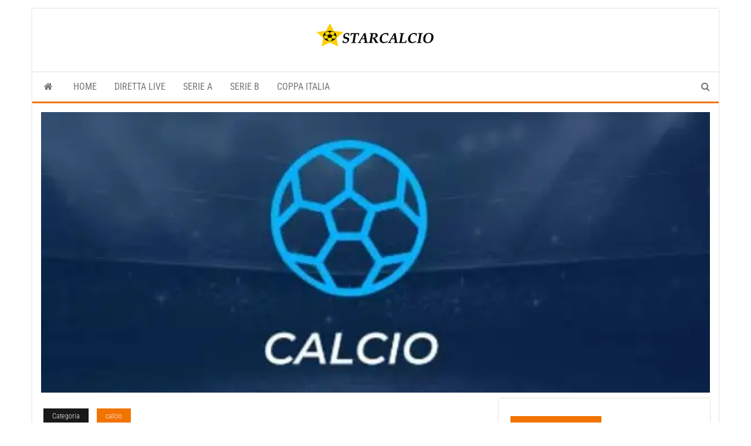

--- FILE ---
content_type: text/html; charset=UTF-8
request_url: https://www.starcalcio.com/calcio/3283/fiorentina-ferencvaros-dove-vedere-la-partita/
body_size: 12688
content:
<!DOCTYPE html><html lang="it-IT" prefix="og: https://ogp.me/ns#"><head><meta http-equiv="content-type" content="text/html; charset=UTF-8" /><meta http-equiv="X-UA-Compatible" content="IE=edge"><meta name="viewport" content="width=device-width, initial-scale=1"><link rel="pingback" href="https://www.starcalcio.com/xmlrpc.php" /><title>Fiorentina-Ferencvaros: dove vedere la partita 05 ottobre - Starcalcio - Rojadirecta - Calcio Streaming</title><meta name="description" content="Fiorentina-Ferencvaros, partita valido per la giornata del campionato di calcio Conference League: Di seguito trovate tutte le informazioni sulla partita"/><meta name="robots" content="follow, index, max-snippet:-1, max-video-preview:-1, max-image-preview:large"/><link rel="canonical" href="https://www.starcalcio.com/calcio/3283/fiorentina-ferencvaros-dove-vedere-la-partita/" /><meta property="og:locale" content="it_IT" /><meta property="og:type" content="article" /><meta property="og:title" content="Fiorentina-Ferencvaros: dove vedere la partita 05 ottobre - Starcalcio - Rojadirecta - Calcio Streaming" /><meta property="og:description" content="Fiorentina-Ferencvaros, partita valido per la giornata del campionato di calcio Conference League: Di seguito trovate tutte le informazioni sulla partita" /><meta property="og:url" content="https://www.starcalcio.com/calcio/3283/fiorentina-ferencvaros-dove-vedere-la-partita/" /><meta property="og:site_name" content="Star Calcio" /><meta property="article:tag" content="Ferencvaros" /><meta property="article:tag" content="Fiorentina" /><meta property="article:section" content="calcio" /><meta property="og:updated_time" content="2023-10-05T23:00:45+02:00" /><meta property="og:image" content="https://i0.wp.com/www.starcalcio.com/wp-content/uploads/2023/07/calcio.jpg" /><meta property="og:image:secure_url" content="https://i0.wp.com/www.starcalcio.com/wp-content/uploads/2023/07/calcio.jpg" /><meta property="og:image:width" content="594" /><meta property="og:image:height" content="249" /><meta property="og:image:alt" content="Zirkzee: Sommer ha ammesso l&#039;errore" /><meta property="og:image:type" content="image/jpeg" /><meta property="article:published_time" content="2023-10-05T11:34:47+02:00" /><meta property="article:modified_time" content="2023-10-05T23:00:45+02:00" /><meta name="twitter:card" content="summary_large_image" /><meta name="twitter:title" content="Fiorentina-Ferencvaros: dove vedere la partita 05 ottobre - Starcalcio - Rojadirecta - Calcio Streaming" /><meta name="twitter:description" content="Fiorentina-Ferencvaros, partita valido per la giornata del campionato di calcio Conference League: Di seguito trovate tutte le informazioni sulla partita" /><meta name="twitter:image" content="https://i0.wp.com/www.starcalcio.com/wp-content/uploads/2023/07/calcio.jpg" /><meta name="twitter:label1" content="Scritto da" /><meta name="twitter:data1" content="admin" /><meta name="twitter:label2" content="Tempo di lettura" /><meta name="twitter:data2" content="Meno di un minuto" /> <script type="application/ld+json" class="rank-math-schema">{"@context":"https://schema.org","@graph":[{"@type":"Organization","@id":"https://www.starcalcio.com/#organization","name":"Star Calcio","logo":{"@type":"ImageObject","@id":"https://www.starcalcio.com/#logo","url":"https://www.starcalcio.com/wp-content/uploads/2023/06/cropped-STARCALCIO-1.png","contentUrl":"https://www.starcalcio.com/wp-content/uploads/2023/06/cropped-STARCALCIO-1.png","caption":"Star Calcio","inLanguage":"it-IT","width":"200","height":"39"}},{"@type":"WebSite","@id":"https://www.starcalcio.com/#website","url":"https://www.starcalcio.com","name":"Star Calcio","alternateName":"Starlive","publisher":{"@id":"https://www.starcalcio.com/#organization"},"inLanguage":"it-IT"},{"@type":"ImageObject","@id":"https://i0.wp.com/www.starcalcio.com/wp-content/uploads/2023/07/calcio.jpg?fit=594%2C249&amp;ssl=1","url":"https://i0.wp.com/www.starcalcio.com/wp-content/uploads/2023/07/calcio.jpg?fit=594%2C249&amp;ssl=1","width":"594","height":"249","caption":"Zirkzee: Sommer ha ammesso l'errore","inLanguage":"it-IT"},{"@type":"BreadcrumbList","@id":"https://www.starcalcio.com/calcio/3283/fiorentina-ferencvaros-dove-vedere-la-partita/#breadcrumb","itemListElement":[{"@type":"ListItem","position":"1","item":{"@id":"https://www.starcalcio.com","name":"Home"}},{"@type":"ListItem","position":"2","item":{"@id":"https://www.starcalcio.com/category/calcio/","name":"calcio"}},{"@type":"ListItem","position":"3","item":{"@id":"https://www.starcalcio.com/calcio/3283/fiorentina-ferencvaros-dove-vedere-la-partita/","name":"Fiorentina-Ferencvaros: dove vedere la partita 05 ottobre"}}]},{"@type":"WebPage","@id":"https://www.starcalcio.com/calcio/3283/fiorentina-ferencvaros-dove-vedere-la-partita/#webpage","url":"https://www.starcalcio.com/calcio/3283/fiorentina-ferencvaros-dove-vedere-la-partita/","name":"Fiorentina-Ferencvaros: dove vedere la partita 05 ottobre - Starcalcio - Rojadirecta - Calcio Streaming","datePublished":"2023-10-05T11:34:47+02:00","dateModified":"2023-10-05T23:00:45+02:00","isPartOf":{"@id":"https://www.starcalcio.com/#website"},"primaryImageOfPage":{"@id":"https://i0.wp.com/www.starcalcio.com/wp-content/uploads/2023/07/calcio.jpg?fit=594%2C249&amp;ssl=1"},"inLanguage":"it-IT","breadcrumb":{"@id":"https://www.starcalcio.com/calcio/3283/fiorentina-ferencvaros-dove-vedere-la-partita/#breadcrumb"}},{"@type":"Person","@id":"https://www.starcalcio.com/calcio/3283/fiorentina-ferencvaros-dove-vedere-la-partita/#author","name":"admin","image":{"@type":"ImageObject","@id":"https://secure.gravatar.com/avatar/313f47de7eed9395c98370f9233f327475b1877e26b868aa9a74ad9774531f05?s=96&amp;d=mm&amp;r=g","url":"https://secure.gravatar.com/avatar/313f47de7eed9395c98370f9233f327475b1877e26b868aa9a74ad9774531f05?s=96&amp;d=mm&amp;r=g","caption":"admin","inLanguage":"it-IT"},"sameAs":["https://www.starcalcio.com"],"worksFor":{"@id":"https://www.starcalcio.com/#organization"}},{"@type":"BlogPosting","headline":"Fiorentina-Ferencvaros: dove vedere la partita 05 ottobre - Starcalcio - Rojadirecta - Calcio Streaming","keywords":"Fiorentina-Ferencvaros","datePublished":"2023-10-05T11:34:47+02:00","dateModified":"2023-10-05T23:00:45+02:00","articleSection":"calcio","author":{"@id":"https://www.starcalcio.com/calcio/3283/fiorentina-ferencvaros-dove-vedere-la-partita/#author","name":"admin"},"publisher":{"@id":"https://www.starcalcio.com/#organization"},"description":"Fiorentina-Ferencvaros, partita valido per la giornata del campionato di calcio Conference League: Di seguito trovate tutte le informazioni sulla partita","name":"Fiorentina-Ferencvaros: dove vedere la partita 05 ottobre - Starcalcio - Rojadirecta - Calcio Streaming","@id":"https://www.starcalcio.com/calcio/3283/fiorentina-ferencvaros-dove-vedere-la-partita/#richSnippet","isPartOf":{"@id":"https://www.starcalcio.com/calcio/3283/fiorentina-ferencvaros-dove-vedere-la-partita/#webpage"},"image":{"@id":"https://i0.wp.com/www.starcalcio.com/wp-content/uploads/2023/07/calcio.jpg?fit=594%2C249&amp;ssl=1"},"inLanguage":"it-IT","mainEntityOfPage":{"@id":"https://www.starcalcio.com/calcio/3283/fiorentina-ferencvaros-dove-vedere-la-partita/#webpage"}}]}</script> <link rel='dns-prefetch' href='//www.googletagmanager.com' /><link rel='dns-prefetch' href='//stats.wp.com' /><link rel='dns-prefetch' href='//fonts.googleapis.com' /><link rel='dns-prefetch' href='//pagead2.googlesyndication.com' /><link rel='preconnect' href='//i0.wp.com' /><link rel='preconnect' href='//c0.wp.com' /><link rel="alternate" type="application/rss+xml" title="Starcalcio - Rojadirecta - Calcio Streaming &raquo; Feed" href="https://www.starcalcio.com/feed/" /><link rel="alternate" type="application/rss+xml" title="Starcalcio - Rojadirecta - Calcio Streaming &raquo; Feed dei commenti" href="https://www.starcalcio.com/comments/feed/" /><link rel="alternate" type="application/rss+xml" title="Starcalcio - Rojadirecta - Calcio Streaming &raquo; Fiorentina-Ferencvaros: dove vedere la partita 05 ottobre Feed dei commenti" href="https://www.starcalcio.com/calcio/3283/fiorentina-ferencvaros-dove-vedere-la-partita/feed/" /><link rel="alternate" title="oEmbed (JSON)" type="application/json+oembed" href="https://www.starcalcio.com/wp-json/oembed/1.0/embed?url=https%3A%2F%2Fwww.starcalcio.com%2Fcalcio%2F3283%2Ffiorentina-ferencvaros-dove-vedere-la-partita%2F" /><link rel="alternate" title="oEmbed (XML)" type="text/xml+oembed" href="https://www.starcalcio.com/wp-json/oembed/1.0/embed?url=https%3A%2F%2Fwww.starcalcio.com%2Fcalcio%2F3283%2Ffiorentina-ferencvaros-dove-vedere-la-partita%2F&#038;format=xml" /><style id='wp-img-auto-sizes-contain-inline-css' type='text/css'>img:is([sizes=auto i],[sizes^="auto," i]){contain-intrinsic-size:3000px 1500px}</style><style id='wp-emoji-styles-inline-css' type='text/css'>img.wp-smiley,img.emoji{display:inline!important;border:none!important;box-shadow:none!important;height:1em!important;width:1em!important;margin:0 0.07em!important;vertical-align:-0.1em!important;background:none!important;padding:0!important}</style><link data-optimized="1" rel='stylesheet' id='wp-block-library-css' href='https://www.starcalcio.com/wp-content/litespeed/css/922009c4707a48da03890051fbfaf776.css?ver=af776' type='text/css' media='all' /><style id='global-styles-inline-css' type='text/css'>:root{--wp--preset--aspect-ratio--square:1;--wp--preset--aspect-ratio--4-3:4/3;--wp--preset--aspect-ratio--3-4:3/4;--wp--preset--aspect-ratio--3-2:3/2;--wp--preset--aspect-ratio--2-3:2/3;--wp--preset--aspect-ratio--16-9:16/9;--wp--preset--aspect-ratio--9-16:9/16;--wp--preset--color--black:#000000;--wp--preset--color--cyan-bluish-gray:#abb8c3;--wp--preset--color--white:#ffffff;--wp--preset--color--pale-pink:#f78da7;--wp--preset--color--vivid-red:#cf2e2e;--wp--preset--color--luminous-vivid-orange:#ff6900;--wp--preset--color--luminous-vivid-amber:#fcb900;--wp--preset--color--light-green-cyan:#7bdcb5;--wp--preset--color--vivid-green-cyan:#00d084;--wp--preset--color--pale-cyan-blue:#8ed1fc;--wp--preset--color--vivid-cyan-blue:#0693e3;--wp--preset--color--vivid-purple:#9b51e0;--wp--preset--gradient--vivid-cyan-blue-to-vivid-purple:linear-gradient(135deg,rgb(6,147,227) 0%,rgb(155,81,224) 100%);--wp--preset--gradient--light-green-cyan-to-vivid-green-cyan:linear-gradient(135deg,rgb(122,220,180) 0%,rgb(0,208,130) 100%);--wp--preset--gradient--luminous-vivid-amber-to-luminous-vivid-orange:linear-gradient(135deg,rgb(252,185,0) 0%,rgb(255,105,0) 100%);--wp--preset--gradient--luminous-vivid-orange-to-vivid-red:linear-gradient(135deg,rgb(255,105,0) 0%,rgb(207,46,46) 100%);--wp--preset--gradient--very-light-gray-to-cyan-bluish-gray:linear-gradient(135deg,rgb(238,238,238) 0%,rgb(169,184,195) 100%);--wp--preset--gradient--cool-to-warm-spectrum:linear-gradient(135deg,rgb(74,234,220) 0%,rgb(151,120,209) 20%,rgb(207,42,186) 40%,rgb(238,44,130) 60%,rgb(251,105,98) 80%,rgb(254,248,76) 100%);--wp--preset--gradient--blush-light-purple:linear-gradient(135deg,rgb(255,206,236) 0%,rgb(152,150,240) 100%);--wp--preset--gradient--blush-bordeaux:linear-gradient(135deg,rgb(254,205,165) 0%,rgb(254,45,45) 50%,rgb(107,0,62) 100%);--wp--preset--gradient--luminous-dusk:linear-gradient(135deg,rgb(255,203,112) 0%,rgb(199,81,192) 50%,rgb(65,88,208) 100%);--wp--preset--gradient--pale-ocean:linear-gradient(135deg,rgb(255,245,203) 0%,rgb(182,227,212) 50%,rgb(51,167,181) 100%);--wp--preset--gradient--electric-grass:linear-gradient(135deg,rgb(202,248,128) 0%,rgb(113,206,126) 100%);--wp--preset--gradient--midnight:linear-gradient(135deg,rgb(2,3,129) 0%,rgb(40,116,252) 100%);--wp--preset--font-size--small:13px;--wp--preset--font-size--medium:20px;--wp--preset--font-size--large:36px;--wp--preset--font-size--x-large:42px;--wp--preset--spacing--20:0.44rem;--wp--preset--spacing--30:0.67rem;--wp--preset--spacing--40:1rem;--wp--preset--spacing--50:1.5rem;--wp--preset--spacing--60:2.25rem;--wp--preset--spacing--70:3.38rem;--wp--preset--spacing--80:5.06rem;--wp--preset--shadow--natural:6px 6px 9px rgba(0, 0, 0, 0.2);--wp--preset--shadow--deep:12px 12px 50px rgba(0, 0, 0, 0.4);--wp--preset--shadow--sharp:6px 6px 0px rgba(0, 0, 0, 0.2);--wp--preset--shadow--outlined:6px 6px 0px -3px rgb(255, 255, 255), 6px 6px rgb(0, 0, 0);--wp--preset--shadow--crisp:6px 6px 0px rgb(0, 0, 0)}:where(.is-layout-flex){gap:.5em}:where(.is-layout-grid){gap:.5em}body .is-layout-flex{display:flex}.is-layout-flex{flex-wrap:wrap;align-items:center}.is-layout-flex>:is(*,div){margin:0}body .is-layout-grid{display:grid}.is-layout-grid>:is(*,div){margin:0}:where(.wp-block-columns.is-layout-flex){gap:2em}:where(.wp-block-columns.is-layout-grid){gap:2em}:where(.wp-block-post-template.is-layout-flex){gap:1.25em}:where(.wp-block-post-template.is-layout-grid){gap:1.25em}.has-black-color{color:var(--wp--preset--color--black)!important}.has-cyan-bluish-gray-color{color:var(--wp--preset--color--cyan-bluish-gray)!important}.has-white-color{color:var(--wp--preset--color--white)!important}.has-pale-pink-color{color:var(--wp--preset--color--pale-pink)!important}.has-vivid-red-color{color:var(--wp--preset--color--vivid-red)!important}.has-luminous-vivid-orange-color{color:var(--wp--preset--color--luminous-vivid-orange)!important}.has-luminous-vivid-amber-color{color:var(--wp--preset--color--luminous-vivid-amber)!important}.has-light-green-cyan-color{color:var(--wp--preset--color--light-green-cyan)!important}.has-vivid-green-cyan-color{color:var(--wp--preset--color--vivid-green-cyan)!important}.has-pale-cyan-blue-color{color:var(--wp--preset--color--pale-cyan-blue)!important}.has-vivid-cyan-blue-color{color:var(--wp--preset--color--vivid-cyan-blue)!important}.has-vivid-purple-color{color:var(--wp--preset--color--vivid-purple)!important}.has-black-background-color{background-color:var(--wp--preset--color--black)!important}.has-cyan-bluish-gray-background-color{background-color:var(--wp--preset--color--cyan-bluish-gray)!important}.has-white-background-color{background-color:var(--wp--preset--color--white)!important}.has-pale-pink-background-color{background-color:var(--wp--preset--color--pale-pink)!important}.has-vivid-red-background-color{background-color:var(--wp--preset--color--vivid-red)!important}.has-luminous-vivid-orange-background-color{background-color:var(--wp--preset--color--luminous-vivid-orange)!important}.has-luminous-vivid-amber-background-color{background-color:var(--wp--preset--color--luminous-vivid-amber)!important}.has-light-green-cyan-background-color{background-color:var(--wp--preset--color--light-green-cyan)!important}.has-vivid-green-cyan-background-color{background-color:var(--wp--preset--color--vivid-green-cyan)!important}.has-pale-cyan-blue-background-color{background-color:var(--wp--preset--color--pale-cyan-blue)!important}.has-vivid-cyan-blue-background-color{background-color:var(--wp--preset--color--vivid-cyan-blue)!important}.has-vivid-purple-background-color{background-color:var(--wp--preset--color--vivid-purple)!important}.has-black-border-color{border-color:var(--wp--preset--color--black)!important}.has-cyan-bluish-gray-border-color{border-color:var(--wp--preset--color--cyan-bluish-gray)!important}.has-white-border-color{border-color:var(--wp--preset--color--white)!important}.has-pale-pink-border-color{border-color:var(--wp--preset--color--pale-pink)!important}.has-vivid-red-border-color{border-color:var(--wp--preset--color--vivid-red)!important}.has-luminous-vivid-orange-border-color{border-color:var(--wp--preset--color--luminous-vivid-orange)!important}.has-luminous-vivid-amber-border-color{border-color:var(--wp--preset--color--luminous-vivid-amber)!important}.has-light-green-cyan-border-color{border-color:var(--wp--preset--color--light-green-cyan)!important}.has-vivid-green-cyan-border-color{border-color:var(--wp--preset--color--vivid-green-cyan)!important}.has-pale-cyan-blue-border-color{border-color:var(--wp--preset--color--pale-cyan-blue)!important}.has-vivid-cyan-blue-border-color{border-color:var(--wp--preset--color--vivid-cyan-blue)!important}.has-vivid-purple-border-color{border-color:var(--wp--preset--color--vivid-purple)!important}.has-vivid-cyan-blue-to-vivid-purple-gradient-background{background:var(--wp--preset--gradient--vivid-cyan-blue-to-vivid-purple)!important}.has-light-green-cyan-to-vivid-green-cyan-gradient-background{background:var(--wp--preset--gradient--light-green-cyan-to-vivid-green-cyan)!important}.has-luminous-vivid-amber-to-luminous-vivid-orange-gradient-background{background:var(--wp--preset--gradient--luminous-vivid-amber-to-luminous-vivid-orange)!important}.has-luminous-vivid-orange-to-vivid-red-gradient-background{background:var(--wp--preset--gradient--luminous-vivid-orange-to-vivid-red)!important}.has-very-light-gray-to-cyan-bluish-gray-gradient-background{background:var(--wp--preset--gradient--very-light-gray-to-cyan-bluish-gray)!important}.has-cool-to-warm-spectrum-gradient-background{background:var(--wp--preset--gradient--cool-to-warm-spectrum)!important}.has-blush-light-purple-gradient-background{background:var(--wp--preset--gradient--blush-light-purple)!important}.has-blush-bordeaux-gradient-background{background:var(--wp--preset--gradient--blush-bordeaux)!important}.has-luminous-dusk-gradient-background{background:var(--wp--preset--gradient--luminous-dusk)!important}.has-pale-ocean-gradient-background{background:var(--wp--preset--gradient--pale-ocean)!important}.has-electric-grass-gradient-background{background:var(--wp--preset--gradient--electric-grass)!important}.has-midnight-gradient-background{background:var(--wp--preset--gradient--midnight)!important}.has-small-font-size{font-size:var(--wp--preset--font-size--small)!important}.has-medium-font-size{font-size:var(--wp--preset--font-size--medium)!important}.has-large-font-size{font-size:var(--wp--preset--font-size--large)!important}.has-x-large-font-size{font-size:var(--wp--preset--font-size--x-large)!important}</style><style id='classic-theme-styles-inline-css' type='text/css'>/*! This file is auto-generated */
.wp-block-button__link{color:#fff;background-color:#32373c;border-radius:9999px;box-shadow:none;text-decoration:none;padding:calc(.667em + 2px) calc(1.333em + 2px);font-size:1.125em}.wp-block-file__button{background:#32373c;color:#fff;text-decoration:none}</style><link data-optimized="1" rel='stylesheet' id='bootstrap-css' href='https://www.starcalcio.com/wp-content/litespeed/css/096b53b5a388c776fe8192f3f6e0ed3d.css?ver=98ede' type='text/css' media='all' /><link data-optimized="1" rel='stylesheet' id='envo-magazine-stylesheet-css' href='https://www.starcalcio.com/wp-content/litespeed/css/e0c2b98dbba52dec74c3ad8c304a9f18.css?ver=992d5' type='text/css' media='all' /><link data-optimized="1" rel='stylesheet' id='envo-magazine-boxed-style-css' href='https://www.starcalcio.com/wp-content/litespeed/css/ba8b50589a33d37457196f95e0ea6413.css?ver=2827c' type='text/css' media='all' /><link data-optimized="1" rel='stylesheet' id='envo-magazine-fonts-css' href='https://www.starcalcio.com/wp-content/litespeed/css/b01f9b67b34d6bad6c8859462ef244ad.css?ver=244ad' type='text/css' media='all' /><link data-optimized="1" rel='stylesheet' id='font-awesome-css' href='https://www.starcalcio.com/wp-content/litespeed/css/b977a67ab93629f93bf147452f78caeb.css?ver=453e5' type='text/css' media='all' /> <script type="text/javascript" src="https://c0.wp.com/c/6.9/wp-includes/js/jquery/jquery.min.js" id="jquery-core-js"></script> <script type="text/javascript" src="https://c0.wp.com/c/6.9/wp-includes/js/jquery/jquery-migrate.min.js" id="jquery-migrate-js"></script> 
 <script type="text/javascript" src="https://www.googletagmanager.com/gtag/js?id=GT-PLFJZP3" id="google_gtagjs-js" async></script> <script type="text/javascript" id="google_gtagjs-js-after">/*  */
window.dataLayer = window.dataLayer || [];function gtag(){dataLayer.push(arguments);}
gtag("set","linker",{"domains":["www.starcalcio.com"]});
gtag("js", new Date());
gtag("set", "developer_id.dZTNiMT", true);
gtag("config", "GT-PLFJZP3");
//# sourceURL=google_gtagjs-js-after
/*  */</script> <link rel="https://api.w.org/" href="https://www.starcalcio.com/wp-json/" /><link rel="alternate" title="JSON" type="application/json" href="https://www.starcalcio.com/wp-json/wp/v2/posts/3283" /><link rel="EditURI" type="application/rsd+xml" title="RSD" href="https://www.starcalcio.com/xmlrpc.php?rsd" /><meta name="generator" content="WordPress 6.9" /><link rel='shortlink' href='https://www.starcalcio.com/?p=3283' /><meta name="generator" content="Site Kit by Google 1.170.0" /><style>img#wpstats{display:none}</style><meta name="google-adsense-platform-account" content="ca-host-pub-2644536267352236"><meta name="google-adsense-platform-domain" content="sitekit.withgoogle.com">
<style type="text/css" id="envo-magazine-header-css">.site-title,.site-description{position:absolute;clip:rect(1px,1px,1px,1px)}</style> <script type="text/javascript" async="async" src="https://pagead2.googlesyndication.com/pagead/js/adsbygoogle.js?client=ca-pub-5757695297304376&amp;host=ca-host-pub-2644536267352236" crossorigin="anonymous"></script> <link rel="icon" href="https://i0.wp.com/www.starcalcio.com/wp-content/uploads/2023/03/cropped-starcalcio-1-1.png?fit=32%2C32&#038;ssl=1" sizes="32x32" /><link rel="icon" href="https://i0.wp.com/www.starcalcio.com/wp-content/uploads/2023/03/cropped-starcalcio-1-1.png?fit=192%2C192&#038;ssl=1" sizes="192x192" /><link rel="apple-touch-icon" href="https://i0.wp.com/www.starcalcio.com/wp-content/uploads/2023/03/cropped-starcalcio-1-1.png?fit=180%2C180&#038;ssl=1" /><meta name="msapplication-TileImage" content="https://i0.wp.com/www.starcalcio.com/wp-content/uploads/2023/03/cropped-starcalcio-1-1.png?fit=270%2C270&#038;ssl=1" /></head><body id="blog" class="wp-singular post-template-default single single-post postid-3283 single-format-standard wp-custom-logo wp-theme-envo-magazine wp-child-theme-envo-magazine-boxed"><div class="envo-magazine-boxed">
<a class="skip-link screen-reader-text" href="#site-content">Vai al contenuto</a><div class="site-header em-boxed container-fluid"><div class="container" ><div class="row" ><div class="site-heading col-md-12 text-center" ><div class="site-branding-logo">
<a href="https://www.starcalcio.com/" class="custom-logo-link" rel="home"><img width="200" height="39" src="https://i0.wp.com/www.starcalcio.com/wp-content/uploads/2023/06/cropped-STARCALCIO-1.png?fit=200%2C39&amp;ssl=1" class="custom-logo" alt="Starcalcio &#8211; Rojadirecta &#8211; Calcio Streaming" decoding="async" /></a></div><div class="site-branding-text"><p class="site-title"><a href="https://www.starcalcio.com/" rel="home">Starcalcio &#8211; Rojadirecta &#8211; Calcio Streaming</a></p><p class="site-description">
Rojadirecta Calcio, Calcio Streaming, Star Live, Serie A e Serie B e tutti i tuoi sport preferiti su Starcalcio..</p></div></div></div></div></div><div class="main-menu"><nav id="site-navigation" class="navbar navbar-default"><div class="container"><div class="navbar-header">
<button id="main-menu-panel" class="open-panel visible-xs" data-panel="main-menu-panel">
<span></span>
<span></span>
<span></span>
</button></div><ul class="nav navbar-nav search-icon navbar-left hidden-xs"><li class="home-icon">
<a href="https://www.starcalcio.com/" title="Starcalcio &#8211; Rojadirecta &#8211; Calcio Streaming">
<i class="fa fa-home"></i>
</a></li></ul><div class="menu-container"><ul id="menu-home" class="nav navbar-nav navbar-left"><li itemscope="itemscope" itemtype="https://www.schema.org/SiteNavigationElement" id="menu-item-28" class="menu-item menu-item-type-custom menu-item-object-custom menu-item-home menu-item-28"><a title="HOME" href="https://www.starcalcio.com">HOME</a></li><li itemscope="itemscope" itemtype="https://www.schema.org/SiteNavigationElement" id="menu-item-60" class="menu-item menu-item-type-custom menu-item-object-custom menu-item-60"><a title="DIRETTA LIVE" href="https://www.starcalcio.com/star-calcio-diretta/">DIRETTA LIVE</a></li><li itemscope="itemscope" itemtype="https://www.schema.org/SiteNavigationElement" id="menu-item-62" class="menu-item menu-item-type-custom menu-item-object-custom menu-item-62"><a title="SERIE A" href="https://www.starcalcio.com/tag/serie-a/">SERIE A</a></li><li itemscope="itemscope" itemtype="https://www.schema.org/SiteNavigationElement" id="menu-item-63" class="menu-item menu-item-type-custom menu-item-object-custom menu-item-63"><a title="SERIE B" href="https://www.starcalcio.com/tag/serie-b/">SERIE B</a></li><li itemscope="itemscope" itemtype="https://www.schema.org/SiteNavigationElement" id="menu-item-64" class="menu-item menu-item-type-custom menu-item-object-custom menu-item-64"><a title="COPPA ITALIA" href="https://www.starcalcio.com/tag/coppa-italia/">COPPA ITALIA</a></li></ul></div><ul class="nav navbar-nav search-icon navbar-right hidden-xs"><li class="top-search-icon">
<a href="#">
<i class="fa fa-search"></i>
</a></li><div class="top-search-box"><form role="search" method="get" id="searchform" class="searchform" action="https://www.starcalcio.com/"><div>
<label class="screen-reader-text" for="s">Ricerca per:</label>
<input type="text" value="" name="s" id="s" />
<input type="submit" id="searchsubmit" value="Cerca" /></div></form></div></ul></div></nav></div><div id="site-content" class="container main-container" role="main"><div class="page-area"><div class="row"><div class="news-thumb col-md-12">
<img src="https://i0.wp.com/www.starcalcio.com/wp-content/uploads/2023/07/calcio.jpg?resize=594%2C249&#038;ssl=1" title="Fiorentina-Ferencvaros: dove vedere la partita 05 ottobre" alt="Fiorentina-Ferencvaros: dove vedere la partita 05 ottobre" /></div><article class="col-md-8"><div class="post-3283 post type-post status-publish format-standard has-post-thumbnail hentry category-calcio tag-ferencvaros tag-fiorentina"><div class="entry-footer"><div class="cat-links"><span class="space-right">Categoria</span><a href="https://www.starcalcio.com/category/calcio/">calcio</a></div></div><h1 class="single-title">Fiorentina-Ferencvaros: dove vedere la partita 05 ottobre</h1>						<span class="posted-date">
5 Ottobre 2023	</span>
<span class="comments-meta">
<a href="https://www.starcalcio.com/calcio/3283/fiorentina-ferencvaros-dove-vedere-la-partita/#comments" rel="nofollow" title="Commenti suFiorentina-Ferencvaros: dove vedere la partita 05 ottobre">
0				</a>
<i class="fa fa-comments-o"></i>
</span>
<span class="author-meta">
<span class="author-meta-by">Di</span>
<a href="https://www.starcalcio.com/author/admin/">
admin			</a>
</span><div class="single-content"><div class="single-entry-summary"><p>Fiorentina-Ferencvaros, partita valido per la giornata del campionato di calcio Conference League: Di seguito trovate tutte le informazioni sulla partita Fiorentina Ferencvaros:</p><p> Partita: Fiorentina-Ferencvaros<br />
Data: 05 ottobre 2023<br />
Orario: 21.00<br />
Canale TV: DAZN, Sky Sport Calcio (canale 202)</p><p><strong>Dove vedere Fiorentina-Ferencvaros in diretta TV e streaming?</strong></p><p>La gara verrà infatti proposta da DAZN, da Sky e da TV8.<br />
Per seguirla in tv, occorre scaricare l’app DAZN dalla smart tv oppure da uno dai diversi dispositivi mobili disponibili quali console di gioco tipo PlayStation o XBox, Amazon Fire TV Stick, Google Chromecast o TIMVISION Box) nel caso la smart tv risulti essere non compatibile o si detiene una tv di vecchia generazione.</p><p><strong>A che ora ?</strong><br />
Seguire Fiorentina-Ferencvaros in diretta, la partita di Conference League Calcio tra Fiorentina e Ferencvaros inizia alle 21.00 del 05 ottobre 2023.</p></div><div class="entry-footer"><div class="tags-links"><span class="space-right">Tag</span><a href="https://www.starcalcio.com/tag/ferencvaros/">Ferencvaros</a> <a href="https://www.starcalcio.com/tag/fiorentina/">Fiorentina</a></div></div></div><div class="prev-next-links"><div class="arrowLeft">
<a href="https://www.starcalcio.com/calcio/3280/roma-servette-dove-vedere-la-partita/" rel="prev"><i class="fa fa-angle-double-left fa-2x" aria-hidden="true"></i></a><div class="prev-next-links-thumb">
<a href="https://www.starcalcio.com/calcio/3280/roma-servette-dove-vedere-la-partita/" rel="prev"><img width="160" height="120" src="https://i0.wp.com/www.starcalcio.com/wp-content/uploads/2023/07/calcio.jpg?resize=160%2C120&amp;ssl=1" class="attachment-envo-magazine-thumbnail size-envo-magazine-thumbnail wp-post-image" alt="Zirkzee: Sommer ha ammesso l&#039;errore" decoding="async" /></a></div><div class="prev-next-links-title">
<a href="https://www.starcalcio.com/calcio/3280/roma-servette-dove-vedere-la-partita/" rel="prev">Roma-Servette: dove vedere la partita 05 ottobre</a></div></div><div class="arrowRight">
<a href="https://www.starcalcio.com/calcio/3287/sporting-atalanta-diretta-e-streaming-dove-vederla/" rel="next"><i class="fa fa-angle-double-right fa-2x" aria-hidden="true"></i></a><div class="prev-next-links-thumb">
<a href="https://www.starcalcio.com/calcio/3287/sporting-atalanta-diretta-e-streaming-dove-vederla/" rel="next"><img width="160" height="120" src="https://i0.wp.com/www.starcalcio.com/wp-content/uploads/2023/07/calcio.jpg?resize=160%2C120&amp;ssl=1" class="attachment-envo-magazine-thumbnail size-envo-magazine-thumbnail wp-post-image" alt="Zirkzee: Sommer ha ammesso l&#039;errore" decoding="async" /></a></div><div class="prev-next-links-title">
<a href="https://www.starcalcio.com/calcio/3287/sporting-atalanta-diretta-e-streaming-dove-vederla/" rel="next">Sporting-Atalanta in diretta TV e streaming: Dove vederla</a></div></div></div><div class="single-footer"><div id="comments" class="comments-template"><div id="respond" class="comment-respond"><h3 id="reply-title" class="comment-reply-title">Lascia un commento <small><a rel="nofollow" id="cancel-comment-reply-link" href="/calcio/3283/fiorentina-ferencvaros-dove-vedere-la-partita/#respond" style="display:none;">Annulla risposta</a></small></h3><form action="https://www.starcalcio.com/wp-comments-post.php" method="post" id="commentform" class="comment-form"><p class="comment-notes"><span id="email-notes">Il tuo indirizzo email non sarà pubblicato.</span> <span class="required-field-message">I campi obbligatori sono contrassegnati <span class="required">*</span></span></p><p class="comment-form-comment"><label for="comment">Commento <span class="required">*</span></label><textarea id="comment" name="comment" cols="45" rows="8" maxlength="65525" required="required"></textarea></p><p class="comment-form-author"><label for="author">Nome <span class="required">*</span></label> <input id="author" name="author" type="text" value="" size="30" maxlength="245" autocomplete="name" required="required" /></p><p class="comment-form-email"><label for="email">Email <span class="required">*</span></label> <input id="email" name="email" type="text" value="" size="30" maxlength="100" aria-describedby="email-notes" autocomplete="email" required="required" /></p><p class="comment-form-url"><label for="url">Sito web</label> <input id="url" name="url" type="text" value="" size="30" maxlength="200" autocomplete="url" /></p><p class="comment-form-cookies-consent"><input id="wp-comment-cookies-consent" name="wp-comment-cookies-consent" type="checkbox" value="yes" /> <label for="wp-comment-cookies-consent">Salva il mio nome, email e sito web in questo browser per la prossima volta che commento.</label></p><p class="form-submit"><input name="submit" type="submit" id="submit" class="submit" value="Invia commento" /> <input type='hidden' name='comment_post_ID' value='3283' id='comment_post_ID' />
<input type='hidden' name='comment_parent' id='comment_parent' value='0' /></p></form></div></div></div></div></article><aside id="sidebar" class="col-md-4"><div id="envo-magazine-extended-recent-posts-3" class="widget extended-recent-posts"><div class="recent-news-section"><div class="widget-title"><h3>Articoli recenti</h3></div><div class="news-item layout-two"><div class="news-thumb ">
<a href="https://www.starcalcio.com/sport/26574/malta-polonia-in-streaming-e-in-tv/" title="Dove vedere Malta-Polonia in diretta tv e streaming">
<img src="https://i0.wp.com/www.starcalcio.com/wp-content/uploads/2025/06/sport-oggi-in-tv-b6wSG2.jpg?resize=160%2C120&#038;ssl=1" title="Dove vedere Malta-Polonia in diretta tv e streaming" alt="Dove vedere Malta-Polonia in diretta tv e streaming" />
</a></div><div class="news-text-wrap"><h2 class="entry-title"><a href="https://www.starcalcio.com/sport/26574/malta-polonia-in-streaming-e-in-tv/" rel="bookmark">Dove vedere Malta-Polonia in diretta tv e streaming</a></h2>										<span class="posted-date">
17 Novembre 2025	</span>
<span class="comments-meta">
Off		<i class="fa fa-comments-o"></i>
</span></div></div><div class="news-item layout-two"><div class="news-thumb ">
<a href="https://www.starcalcio.com/sport/26573/germania-slovacchia-in-streaming-e-in-tv/" title="Dove vedere Germania-Slovacchia in diretta tv e streaming">
<img src="https://i0.wp.com/www.starcalcio.com/wp-content/uploads/2025/06/sport-oggi-in-tv-b6wSG2.jpg?resize=160%2C120&#038;ssl=1" title="Dove vedere Germania-Slovacchia in diretta tv e streaming" alt="Dove vedere Germania-Slovacchia in diretta tv e streaming" />
</a></div><div class="news-text-wrap"><h2 class="entry-title"><a href="https://www.starcalcio.com/sport/26573/germania-slovacchia-in-streaming-e-in-tv/" rel="bookmark">Dove vedere Germania-Slovacchia in diretta tv e streaming</a></h2>										<span class="posted-date">
17 Novembre 2025	</span>
<span class="comments-meta">
Off		<i class="fa fa-comments-o"></i>
</span></div></div><div class="news-item layout-two"><div class="news-thumb ">
<a href="https://www.starcalcio.com/sport/26569/italia-norvegia-in-streaming-e-in-tv/" title="Italia-Norvegia 1-4: doppietta di Haaland">
<img src="https://i0.wp.com/www.starcalcio.com/wp-content/uploads/2025/06/sport-oggi-in-tv-b6wSG2.jpg?resize=160%2C120&#038;ssl=1" title="Italia-Norvegia 1-4: doppietta di Haaland" alt="Italia-Norvegia 1-4: doppietta di Haaland" />
</a></div><div class="news-text-wrap"><h2 class="entry-title"><a href="https://www.starcalcio.com/sport/26569/italia-norvegia-in-streaming-e-in-tv/" rel="bookmark">Italia-Norvegia 1-4: doppietta di Haaland</a></h2>										<span class="posted-date">
16 Novembre 2025	</span>
<span class="comments-meta">
Off		<i class="fa fa-comments-o"></i>
</span></div></div><div class="news-item layout-two"><div class="news-text-wrap"><h2 class="entry-title"><a href="https://www.starcalcio.com/sport/26453/milan-allegri-rivela-condizioni-leao-risponde-a-conte-poi-la-sentenza-sul-non-giocare-le-coppe-2/" rel="bookmark">Milan, Allegri rivela condizioni Leao, risponde a Conte poi la sentenza sul non giocare le coppe</a></h2>										<span class="posted-date">
27 Settembre 2025	</span>
<span class="comments-meta">
Off		<i class="fa fa-comments-o"></i>
</span></div></div><div class="news-item layout-two"><div class="news-text-wrap"><h2 class="entry-title"><a href="https://www.starcalcio.com/sport/26452/milan-allegri-rivela-condizioni-leao-risponde-a-conte-poi-la-sentenza-sul-non-giocare-le-coppe/" rel="bookmark">Milan, Allegri rivela condizioni Leao, risponde a Conte poi la sentenza sul non giocare le coppe</a></h2>										<span class="posted-date">
27 Settembre 2025	</span>
<span class="comments-meta">
Off		<i class="fa fa-comments-o"></i>
</span></div></div></div></div></aside></div></div></div><div id="content-footer-section" class="container-fluid clearfix"><div class="container"><div id="block-15" class="widget widget_block col-md-3"><a href="https://www.starcalcio.com">STARCALCIO 2024</a></div><div id="block-23" class="widget widget_block col-md-3"><a href="https://www.starcalcio.com/privacy-policy/">Privacy Policy</a></div><div id="block-24" class="widget widget_block col-md-3"><a href="https://www.starcalcio.com/contact/">Contattaci</a></div><div id="block-25" class="widget widget_block col-md-3"><a href="https://www.starcalcio.com/chi-siamo/">Chi Siamo</a></div></div></div><footer id="colophon" class="footer-credits container-fluid"><div class="container"></div></footer> <script type="speculationrules">{"prefetch":[{"source":"document","where":{"and":[{"href_matches":"/*"},{"not":{"href_matches":["/wp-*.php","/wp-admin/*","/wp-content/uploads/*","/wp-content/*","/wp-content/plugins/*","/wp-content/themes/envo-magazine-boxed/*","/wp-content/themes/envo-magazine/*","/*\\?(.+)"]}},{"not":{"selector_matches":"a[rel~=\"nofollow\"]"}},{"not":{"selector_matches":".no-prefetch, .no-prefetch a"}}]},"eagerness":"conservative"}]}</script> <script data-optimized="1" type="text/javascript" src="https://www.starcalcio.com/wp-content/litespeed/js/dc80ce172ecfa9e5b50ff98059d1be45.js?ver=0f7ef" id="bootstrap-js"></script> <script data-optimized="1" type="text/javascript" src="https://www.starcalcio.com/wp-content/litespeed/js/d6f21233ea816aa1f4c83394dd491db9.js?ver=61ee4" id="envo-magazine-theme-js-js"></script> <script type="text/javascript" id="jetpack-stats-js-before">/*  */
_stq = window._stq || [];
_stq.push([ "view", {"v":"ext","blog":"216924547","post":"3283","tz":"1","srv":"www.starcalcio.com","j":"1:15.4"} ]);
_stq.push([ "clickTrackerInit", "216924547", "3283" ]);
//# sourceURL=jetpack-stats-js-before
/*  */</script> <script type="text/javascript" src="https://stats.wp.com/e-202604.js" id="jetpack-stats-js" defer="defer" data-wp-strategy="defer"></script> <script id="wp-emoji-settings" type="application/json">{"baseUrl":"https://s.w.org/images/core/emoji/17.0.2/72x72/","ext":".png","svgUrl":"https://s.w.org/images/core/emoji/17.0.2/svg/","svgExt":".svg","source":{"concatemoji":"https://www.starcalcio.com/wp-includes/js/wp-emoji-release.min.js?ver=6.9"}}</script> <script type="module">/*  */
/*! This file is auto-generated */
const a=JSON.parse(document.getElementById("wp-emoji-settings").textContent),o=(window._wpemojiSettings=a,"wpEmojiSettingsSupports"),s=["flag","emoji"];function i(e){try{var t={supportTests:e,timestamp:(new Date).valueOf()};sessionStorage.setItem(o,JSON.stringify(t))}catch(e){}}function c(e,t,n){e.clearRect(0,0,e.canvas.width,e.canvas.height),e.fillText(t,0,0);t=new Uint32Array(e.getImageData(0,0,e.canvas.width,e.canvas.height).data);e.clearRect(0,0,e.canvas.width,e.canvas.height),e.fillText(n,0,0);const a=new Uint32Array(e.getImageData(0,0,e.canvas.width,e.canvas.height).data);return t.every((e,t)=>e===a[t])}function p(e,t){e.clearRect(0,0,e.canvas.width,e.canvas.height),e.fillText(t,0,0);var n=e.getImageData(16,16,1,1);for(let e=0;e<n.data.length;e++)if(0!==n.data[e])return!1;return!0}function u(e,t,n,a){switch(t){case"flag":return n(e,"\ud83c\udff3\ufe0f\u200d\u26a7\ufe0f","\ud83c\udff3\ufe0f\u200b\u26a7\ufe0f")?!1:!n(e,"\ud83c\udde8\ud83c\uddf6","\ud83c\udde8\u200b\ud83c\uddf6")&&!n(e,"\ud83c\udff4\udb40\udc67\udb40\udc62\udb40\udc65\udb40\udc6e\udb40\udc67\udb40\udc7f","\ud83c\udff4\u200b\udb40\udc67\u200b\udb40\udc62\u200b\udb40\udc65\u200b\udb40\udc6e\u200b\udb40\udc67\u200b\udb40\udc7f");case"emoji":return!a(e,"\ud83e\u1fac8")}return!1}function f(e,t,n,a){let r;const o=(r="undefined"!=typeof WorkerGlobalScope&&self instanceof WorkerGlobalScope?new OffscreenCanvas(300,150):document.createElement("canvas")).getContext("2d",{willReadFrequently:!0}),s=(o.textBaseline="top",o.font="600 32px Arial",{});return e.forEach(e=>{s[e]=t(o,e,n,a)}),s}function r(e){var t=document.createElement("script");t.src=e,t.defer=!0,document.head.appendChild(t)}a.supports={everything:!0,everythingExceptFlag:!0},new Promise(t=>{let n=function(){try{var e=JSON.parse(sessionStorage.getItem(o));if("object"==typeof e&&"number"==typeof e.timestamp&&(new Date).valueOf()<e.timestamp+604800&&"object"==typeof e.supportTests)return e.supportTests}catch(e){}return null}();if(!n){if("undefined"!=typeof Worker&&"undefined"!=typeof OffscreenCanvas&&"undefined"!=typeof URL&&URL.createObjectURL&&"undefined"!=typeof Blob)try{var e="postMessage("+f.toString()+"("+[JSON.stringify(s),u.toString(),c.toString(),p.toString()].join(",")+"));",a=new Blob([e],{type:"text/javascript"});const r=new Worker(URL.createObjectURL(a),{name:"wpTestEmojiSupports"});return void(r.onmessage=e=>{i(n=e.data),r.terminate(),t(n)})}catch(e){}i(n=f(s,u,c,p))}t(n)}).then(e=>{for(const n in e)a.supports[n]=e[n],a.supports.everything=a.supports.everything&&a.supports[n],"flag"!==n&&(a.supports.everythingExceptFlag=a.supports.everythingExceptFlag&&a.supports[n]);var t;a.supports.everythingExceptFlag=a.supports.everythingExceptFlag&&!a.supports.flag,a.supports.everything||((t=a.source||{}).concatemoji?r(t.concatemoji):t.wpemoji&&t.twemoji&&(r(t.twemoji),r(t.wpemoji)))});
//# sourceURL=https://www.starcalcio.com/wp-includes/js/wp-emoji-loader.min.js
/*  */</script> </div> <script data-no-optimize="1">window.lazyLoadOptions=Object.assign({},{threshold:300},window.lazyLoadOptions||{});!function(t,e){"object"==typeof exports&&"undefined"!=typeof module?module.exports=e():"function"==typeof define&&define.amd?define(e):(t="undefined"!=typeof globalThis?globalThis:t||self).LazyLoad=e()}(this,function(){"use strict";function e(){return(e=Object.assign||function(t){for(var e=1;e<arguments.length;e++){var n,a=arguments[e];for(n in a)Object.prototype.hasOwnProperty.call(a,n)&&(t[n]=a[n])}return t}).apply(this,arguments)}function o(t){return e({},at,t)}function l(t,e){return t.getAttribute(gt+e)}function c(t){return l(t,vt)}function s(t,e){return function(t,e,n){e=gt+e;null!==n?t.setAttribute(e,n):t.removeAttribute(e)}(t,vt,e)}function i(t){return s(t,null),0}function r(t){return null===c(t)}function u(t){return c(t)===_t}function d(t,e,n,a){t&&(void 0===a?void 0===n?t(e):t(e,n):t(e,n,a))}function f(t,e){et?t.classList.add(e):t.className+=(t.className?" ":"")+e}function _(t,e){et?t.classList.remove(e):t.className=t.className.replace(new RegExp("(^|\\s+)"+e+"(\\s+|$)")," ").replace(/^\s+/,"").replace(/\s+$/,"")}function g(t){return t.llTempImage}function v(t,e){!e||(e=e._observer)&&e.unobserve(t)}function b(t,e){t&&(t.loadingCount+=e)}function p(t,e){t&&(t.toLoadCount=e)}function n(t){for(var e,n=[],a=0;e=t.children[a];a+=1)"SOURCE"===e.tagName&&n.push(e);return n}function h(t,e){(t=t.parentNode)&&"PICTURE"===t.tagName&&n(t).forEach(e)}function a(t,e){n(t).forEach(e)}function m(t){return!!t[lt]}function E(t){return t[lt]}function I(t){return delete t[lt]}function y(e,t){var n;m(e)||(n={},t.forEach(function(t){n[t]=e.getAttribute(t)}),e[lt]=n)}function L(a,t){var o;m(a)&&(o=E(a),t.forEach(function(t){var e,n;e=a,(t=o[n=t])?e.setAttribute(n,t):e.removeAttribute(n)}))}function k(t,e,n){f(t,e.class_loading),s(t,st),n&&(b(n,1),d(e.callback_loading,t,n))}function A(t,e,n){n&&t.setAttribute(e,n)}function O(t,e){A(t,rt,l(t,e.data_sizes)),A(t,it,l(t,e.data_srcset)),A(t,ot,l(t,e.data_src))}function w(t,e,n){var a=l(t,e.data_bg_multi),o=l(t,e.data_bg_multi_hidpi);(a=nt&&o?o:a)&&(t.style.backgroundImage=a,n=n,f(t=t,(e=e).class_applied),s(t,dt),n&&(e.unobserve_completed&&v(t,e),d(e.callback_applied,t,n)))}function x(t,e){!e||0<e.loadingCount||0<e.toLoadCount||d(t.callback_finish,e)}function M(t,e,n){t.addEventListener(e,n),t.llEvLisnrs[e]=n}function N(t){return!!t.llEvLisnrs}function z(t){if(N(t)){var e,n,a=t.llEvLisnrs;for(e in a){var o=a[e];n=e,o=o,t.removeEventListener(n,o)}delete t.llEvLisnrs}}function C(t,e,n){var a;delete t.llTempImage,b(n,-1),(a=n)&&--a.toLoadCount,_(t,e.class_loading),e.unobserve_completed&&v(t,n)}function R(i,r,c){var l=g(i)||i;N(l)||function(t,e,n){N(t)||(t.llEvLisnrs={});var a="VIDEO"===t.tagName?"loadeddata":"load";M(t,a,e),M(t,"error",n)}(l,function(t){var e,n,a,o;n=r,a=c,o=u(e=i),C(e,n,a),f(e,n.class_loaded),s(e,ut),d(n.callback_loaded,e,a),o||x(n,a),z(l)},function(t){var e,n,a,o;n=r,a=c,o=u(e=i),C(e,n,a),f(e,n.class_error),s(e,ft),d(n.callback_error,e,a),o||x(n,a),z(l)})}function T(t,e,n){var a,o,i,r,c;t.llTempImage=document.createElement("IMG"),R(t,e,n),m(c=t)||(c[lt]={backgroundImage:c.style.backgroundImage}),i=n,r=l(a=t,(o=e).data_bg),c=l(a,o.data_bg_hidpi),(r=nt&&c?c:r)&&(a.style.backgroundImage='url("'.concat(r,'")'),g(a).setAttribute(ot,r),k(a,o,i)),w(t,e,n)}function G(t,e,n){var a;R(t,e,n),a=e,e=n,(t=Et[(n=t).tagName])&&(t(n,a),k(n,a,e))}function D(t,e,n){var a;a=t,(-1<It.indexOf(a.tagName)?G:T)(t,e,n)}function S(t,e,n){var a;t.setAttribute("loading","lazy"),R(t,e,n),a=e,(e=Et[(n=t).tagName])&&e(n,a),s(t,_t)}function V(t){t.removeAttribute(ot),t.removeAttribute(it),t.removeAttribute(rt)}function j(t){h(t,function(t){L(t,mt)}),L(t,mt)}function F(t){var e;(e=yt[t.tagName])?e(t):m(e=t)&&(t=E(e),e.style.backgroundImage=t.backgroundImage)}function P(t,e){var n;F(t),n=e,r(e=t)||u(e)||(_(e,n.class_entered),_(e,n.class_exited),_(e,n.class_applied),_(e,n.class_loading),_(e,n.class_loaded),_(e,n.class_error)),i(t),I(t)}function U(t,e,n,a){var o;n.cancel_on_exit&&(c(t)!==st||"IMG"===t.tagName&&(z(t),h(o=t,function(t){V(t)}),V(o),j(t),_(t,n.class_loading),b(a,-1),i(t),d(n.callback_cancel,t,e,a)))}function $(t,e,n,a){var o,i,r=(i=t,0<=bt.indexOf(c(i)));s(t,"entered"),f(t,n.class_entered),_(t,n.class_exited),o=t,i=a,n.unobserve_entered&&v(o,i),d(n.callback_enter,t,e,a),r||D(t,n,a)}function q(t){return t.use_native&&"loading"in HTMLImageElement.prototype}function H(t,o,i){t.forEach(function(t){return(a=t).isIntersecting||0<a.intersectionRatio?$(t.target,t,o,i):(e=t.target,n=t,a=o,t=i,void(r(e)||(f(e,a.class_exited),U(e,n,a,t),d(a.callback_exit,e,n,t))));var e,n,a})}function B(e,n){var t;tt&&!q(e)&&(n._observer=new IntersectionObserver(function(t){H(t,e,n)},{root:(t=e).container===document?null:t.container,rootMargin:t.thresholds||t.threshold+"px"}))}function J(t){return Array.prototype.slice.call(t)}function K(t){return t.container.querySelectorAll(t.elements_selector)}function Q(t){return c(t)===ft}function W(t,e){return e=t||K(e),J(e).filter(r)}function X(e,t){var n;(n=K(e),J(n).filter(Q)).forEach(function(t){_(t,e.class_error),i(t)}),t.update()}function t(t,e){var n,a,t=o(t);this._settings=t,this.loadingCount=0,B(t,this),n=t,a=this,Y&&window.addEventListener("online",function(){X(n,a)}),this.update(e)}var Y="undefined"!=typeof window,Z=Y&&!("onscroll"in window)||"undefined"!=typeof navigator&&/(gle|ing|ro)bot|crawl|spider/i.test(navigator.userAgent),tt=Y&&"IntersectionObserver"in window,et=Y&&"classList"in document.createElement("p"),nt=Y&&1<window.devicePixelRatio,at={elements_selector:".lazy",container:Z||Y?document:null,threshold:300,thresholds:null,data_src:"src",data_srcset:"srcset",data_sizes:"sizes",data_bg:"bg",data_bg_hidpi:"bg-hidpi",data_bg_multi:"bg-multi",data_bg_multi_hidpi:"bg-multi-hidpi",data_poster:"poster",class_applied:"applied",class_loading:"litespeed-loading",class_loaded:"litespeed-loaded",class_error:"error",class_entered:"entered",class_exited:"exited",unobserve_completed:!0,unobserve_entered:!1,cancel_on_exit:!0,callback_enter:null,callback_exit:null,callback_applied:null,callback_loading:null,callback_loaded:null,callback_error:null,callback_finish:null,callback_cancel:null,use_native:!1},ot="src",it="srcset",rt="sizes",ct="poster",lt="llOriginalAttrs",st="loading",ut="loaded",dt="applied",ft="error",_t="native",gt="data-",vt="ll-status",bt=[st,ut,dt,ft],pt=[ot],ht=[ot,ct],mt=[ot,it,rt],Et={IMG:function(t,e){h(t,function(t){y(t,mt),O(t,e)}),y(t,mt),O(t,e)},IFRAME:function(t,e){y(t,pt),A(t,ot,l(t,e.data_src))},VIDEO:function(t,e){a(t,function(t){y(t,pt),A(t,ot,l(t,e.data_src))}),y(t,ht),A(t,ct,l(t,e.data_poster)),A(t,ot,l(t,e.data_src)),t.load()}},It=["IMG","IFRAME","VIDEO"],yt={IMG:j,IFRAME:function(t){L(t,pt)},VIDEO:function(t){a(t,function(t){L(t,pt)}),L(t,ht),t.load()}},Lt=["IMG","IFRAME","VIDEO"];return t.prototype={update:function(t){var e,n,a,o=this._settings,i=W(t,o);{if(p(this,i.length),!Z&&tt)return q(o)?(e=o,n=this,i.forEach(function(t){-1!==Lt.indexOf(t.tagName)&&S(t,e,n)}),void p(n,0)):(t=this._observer,o=i,t.disconnect(),a=t,void o.forEach(function(t){a.observe(t)}));this.loadAll(i)}},destroy:function(){this._observer&&this._observer.disconnect(),K(this._settings).forEach(function(t){I(t)}),delete this._observer,delete this._settings,delete this.loadingCount,delete this.toLoadCount},loadAll:function(t){var e=this,n=this._settings;W(t,n).forEach(function(t){v(t,e),D(t,n,e)})},restoreAll:function(){var e=this._settings;K(e).forEach(function(t){P(t,e)})}},t.load=function(t,e){e=o(e);D(t,e)},t.resetStatus=function(t){i(t)},t}),function(t,e){"use strict";function n(){e.body.classList.add("litespeed_lazyloaded")}function a(){console.log("[LiteSpeed] Start Lazy Load"),o=new LazyLoad(Object.assign({},t.lazyLoadOptions||{},{elements_selector:"[data-lazyloaded]",callback_finish:n})),i=function(){o.update()},t.MutationObserver&&new MutationObserver(i).observe(e.documentElement,{childList:!0,subtree:!0,attributes:!0})}var o,i;t.addEventListener?t.addEventListener("load",a,!1):t.attachEvent("onload",a)}(window,document);</script><script defer src="https://static.cloudflareinsights.com/beacon.min.js/vcd15cbe7772f49c399c6a5babf22c1241717689176015" integrity="sha512-ZpsOmlRQV6y907TI0dKBHq9Md29nnaEIPlkf84rnaERnq6zvWvPUqr2ft8M1aS28oN72PdrCzSjY4U6VaAw1EQ==" data-cf-beacon='{"version":"2024.11.0","token":"6463b8242838491d9eb172099d63c2f9","r":1,"server_timing":{"name":{"cfCacheStatus":true,"cfEdge":true,"cfExtPri":true,"cfL4":true,"cfOrigin":true,"cfSpeedBrain":true},"location_startswith":null}}' crossorigin="anonymous"></script>
</body></html>
<!-- Page optimized by LiteSpeed Cache @2026-01-23 13:27:26 -->

<!-- Page cached by LiteSpeed Cache 7.7 on 2026-01-23 13:27:26 -->

--- FILE ---
content_type: text/html; charset=utf-8
request_url: https://www.google.com/recaptcha/api2/aframe
body_size: 267
content:
<!DOCTYPE HTML><html><head><meta http-equiv="content-type" content="text/html; charset=UTF-8"></head><body><script nonce="5tddlvVGzYV8goG0afMxHA">/** Anti-fraud and anti-abuse applications only. See google.com/recaptcha */ try{var clients={'sodar':'https://pagead2.googlesyndication.com/pagead/sodar?'};window.addEventListener("message",function(a){try{if(a.source===window.parent){var b=JSON.parse(a.data);var c=clients[b['id']];if(c){var d=document.createElement('img');d.src=c+b['params']+'&rc='+(localStorage.getItem("rc::a")?sessionStorage.getItem("rc::b"):"");window.document.body.appendChild(d);sessionStorage.setItem("rc::e",parseInt(sessionStorage.getItem("rc::e")||0)+1);localStorage.setItem("rc::h",'1769171248299');}}}catch(b){}});window.parent.postMessage("_grecaptcha_ready", "*");}catch(b){}</script></body></html>